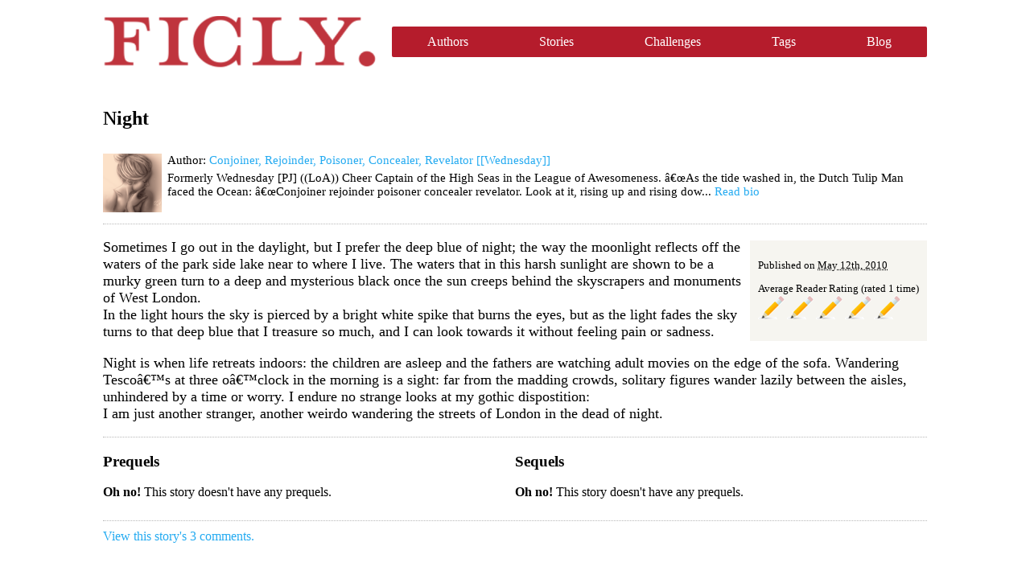

--- FILE ---
content_type: text/html
request_url: https://ficly.com/stories/17825/
body_size: 1708
content:
<!DOCTYPE html> <html> <head> <title> Night by Conjoiner, Rejoinder, Poisoner, Concealer, Revelator [[Wednesday]] - Ficly </title> <meta http-equiv="x-ua-compatible" content="ie=edge"> <meta name="viewport" content="width=device-width, initial-scale=1.0, maximum-scale=1, user-scalable=0"> <meta name="apple-mobile-web-app-capable" content="yes"> <meta name="distribution" content="global"> <meta name="rating" content="general"> <meta name="robots" content="ALL"> <link rel="stylesheet" media="all" href="/assets/application.css" data-turbolinks-track="true" /> <script src="/assets/application.js" data-turbolinks-track="true"></script> <meta name="csrf-param" content="authenticity_token" /> <meta name="csrf-token" content="dRgRU76UpDow7+GmvxZw4WQqfN6HWO4AebI1wSL7vJQM8p1C+cEpAXncXtA7C+QOMxYgYehMH0RPgln7SscQNg==" /> </head> <body id="ficly"> <header> <h1><a href="/">Ficly</a></h1> <nav> <ul> <li><a href="/authors">Authors</a></li> <li><a href="/stories">Stories</a></li> <li><a href="/challenges">Challenges</a></li> <li><a href="/tags">Tags</a></li> <li><a href="/blog">Blog</a></li> </ul> </nav> </header> <main> <article class="story"> <h1>Night</h1> <aside class="author-meta"> <div class="icon-container"> <img class="avatar" alt="" src="/icons/4416/avatar.jpg" /> </div> <div class="author-mini-bio"> <p>Author: <a rel="me" href="/authors/pjmark2">Conjoiner, Rejoinder, Poisoner, Concealer, Revelator [[Wednesday]]</a></p> <p class="bio"> Formerly Wednesday [PJ] ((LoA)) Cheer Captain of the High Seas in the League of Awesomeness. “As the tide washed in, the Dutch Tulip Man faced the Ocean: “Conjoiner rejoinder poisoner concealer revelator. Look at it, rising up and rising dow... <a rel="me" href="/authors/pjmark2">Read bio</a> </p> </div> </aside> <aside class="story-meta"> <p class="published">Published on <abbr class="date" title="2010-05-12 14:05:23 UTC">May 12th, 2010</abbr></p> <p class="rating" data-ratings="1" data-average-rating="5.0"> Average Reader Rating (rated 1 time) <span class="pencils"> <img class="average-rating" src="/assets/average-rating-pencil.gif" /> <img class="average-rating" src="/assets/average-rating-pencil.gif" /> <img class="average-rating" src="/assets/average-rating-pencil.gif" /> <img class="average-rating" src="/assets/average-rating-pencil.gif" /> <img class="average-rating" src="/assets/average-rating-pencil.gif" /> </span> </p> </aside> <div class="story-body"> <p>Sometimes I go out in the daylight, but I prefer the deep blue of night; the way the moonlight reflects off the waters of the park side lake near to where I live. The waters that in this harsh sunlight are shown to be a murky green turn to a deep and mysterious black once the sun creeps behind the skyscrapers and monuments of West London.<br /> In the light hours the sky is pierced by a bright white spike that burns the eyes, but as the light fades the sky turns to that deep blue that I treasure so much, and I can look towards it without feeling pain or sadness.</p> <p>Night is when life retreats indoors: the children are asleep and the fathers are watching adult movies on the edge of the sofa. Wandering Tesco’s at three o’clock in the morning is a sight: far from the madding crowds, solitary figures wander lazily between the aisles, unhindered by a time or worry. I endure no strange looks at my gothic dispostition:<br /> I am just another stranger, another weirdo wandering the streets of London in the dead of night.</p> </div> </article> <section class="prequels-and-sequels"> <nav class="prequels"> <h3>Prequels</h3> <p><strong>Oh no!</strong> This story doesn't have any prequels.</p> </nav> <nav class="sequels"> <h3>Sequels</h3> <p><strong>Oh no!</strong> This story doesn't have any prequels.</p> </nav> </section> <section class="comments" data-comments-count="3"> <a href="/stories/17825/comments"> View this story's 3 comments. </a></section> </main> <footer> <aside> <a href="/">Ficly</a> </aside> <section> <p>Brought to you by Kevin, Jason, Joe and the fine folks at Viget Labs. All stories are licensed under a Creative Commons Attribution-Share Alike 3.0 License.</p> <nav> <ul> <li><a href="/about">About Ficly</a></li> <li><a href="/authors">Authors</a></li> <li><a href="/stories">Stories</a></li> <li><a href="/challenges">Challenges</a></li> <li><a href="/tags">Tags</a></li> <li><a href="/blog">Blog</a></li> </ul> </nav> </section> </footer> </body> </html>
